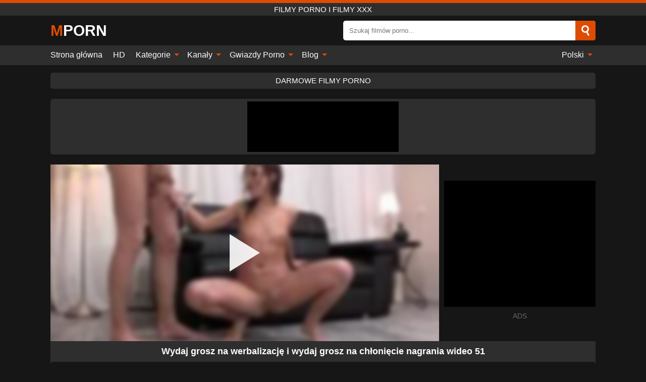

--- FILE ---
content_type: text/html; charset=UTF-8
request_url: https://mporn.org/pl/video/27442
body_size: 13927
content:
<!DOCTYPE html><html lang="pl" translate="no"><head><meta charset="UTF-8"/><meta name="viewport" content="width=device-width, initial-scale=1"><title>Wydaj grosz na werbalizację i wydaj grosz na chłonięcie nagrania wideo 51 - MPORN.ORG</title><meta name="description" content="Oglądaj darmowe wideo porno: Wydaj grosz na werbalizację i wydaj grosz na chłonięcie nagrania wideo 51, filmy porno i filmy xxx. Na Twojej ulubionej rurze porno z seksem MPORN.ORG!"><meta name="keywords" content="wydaj,grosz,werbalizację,chłonięcie,nagrania,wideo,filmy,porno"><meta name="robots" content="max-image-preview:large"><script type="application/ld+json">{"@context":"https://schema.org","@type":"VideoObject","name":"Wydaj grosz na werbalizację i wydaj grosz na chłonięcie nagrania wideo 51","description":"Oglądaj darmowe wideo porno: Wydaj grosz na werbalizację i wydaj grosz na chłonięcie nagrania wideo 51, filmy porno i filmy xxx. Na Twojej ulubionej rurze porno z seksem MPORN.ORG!","contentUrl":"https://mporn.org/cdn/27442.m3u8","thumbnailUrl":["https://mporn.org/i/media/p/27442b.jpg","https://mporn.org/i/media/p/27442.webp","https://mporn.org/i/media/p/27442.jpg"],"uploadDate":"2022-12-28T18:40:04+03:00","duration":"P0DT0H8M12S","interactionCount":"0"}</script><meta property="og:title" content="Wydaj grosz na werbalizację i wydaj grosz na chłonięcie nagrania wideo 51"><meta property="og:site_name" content="MPORN.ORG"><meta property="og:url" content="https://mporn.org/pl/video/27442"><meta property="og:description" content="Oglądaj darmowe wideo porno: Wydaj grosz na werbalizację i wydaj grosz na chłonięcie nagrania wideo 51, filmy porno i filmy xxx. Na Twojej ulubionej rurze porno z seksem MPORN.ORG!"><meta property="og:type" content="video.other"><meta property="og:image" content="https://mporn.org/i/media/p/27442b.jpg"><meta property="og:video" content="https://mporn.org/cdn/27442.m3u8"><meta property="og:video:type" content="application/vnd.apple.mpegurl"><meta property="og:video" content="https://mporn.org/cdn/27442.mp4"><meta property="og:video:type" content="video/mp4"><meta name="twitter:card" content="summary_large_image"><meta name="twitter:site" content="MPORN.ORG"><meta name="twitter:title" content="Wydaj grosz na werbalizację i wydaj grosz na chłonięcie nagrania wideo 51"><meta name="twitter:description" content="Oglądaj darmowe wideo porno: Wydaj grosz na werbalizację i wydaj grosz na chłonięcie nagrania wideo 51, filmy porno i filmy xxx. Na Twojej ulubionej rurze porno z seksem MPORN.ORG!"><meta name="twitter:image" content="https://mporn.org/i/media/p/27442b.jpg"><meta name="twitter:player" content="https://mporn.org/cdn/27442.mp4"><script>var u=top.location.toString();var domain='miocpiocoiocriocnioc.iocoiocriocg'.toString();var domain_decrypted=domain.replace(/ioc/gi,'');if(u.indexOf(domain_decrypted)==-1){top.location='https://google.com'}</script><link href="/i/images/cover.jpg" rel="image_src"><link rel="icon" type="image/jpg" href="/i/images/ico_logo.jpg"><link rel="shortcut icon" type="image/jpg" href="/i/images/ico.jpg"><link rel="apple-touch-icon" type="image/jpg" href="/i/images/ico_logo.jpg"><meta name="theme-color" content="#161616"><link rel="canonical" href="https://mporn.org/pl/video/27442"><meta name="rating" content="adult"><meta name="rating" content="RTA-5042-1996-1400-1577-RTA"><link rel="preconnect" href="//mc.yandex.ru"><link rel="preconnect" href="//pgnasmcdn.click"><link rel="alternate" href="https://mporn.org/video/27442" hreflang="x-default"><link rel="alternate" href="https://mporn.org/ar/video/27442" hreflang="ar"><link rel="alternate" href="https://mporn.org/bn/video/27442" hreflang="bn"><link rel="alternate" href="https://mporn.org/de/video/27442" hreflang="de"><link rel="alternate" href="https://mporn.org/video/27442" hreflang="en"><link rel="alternate" href="https://mporn.org/es/video/27442" hreflang="es"><link rel="alternate" href="https://mporn.org/fr/video/27442" hreflang="fr"><link rel="alternate" href="https://mporn.org/hi/video/27442" hreflang="hi"><link rel="alternate" href="https://mporn.org/id/video/27442" hreflang="id"><link rel="alternate" href="https://mporn.org/it/video/27442" hreflang="it"><link rel="alternate" href="https://mporn.org/ja/video/27442" hreflang="ja"><link rel="alternate" href="https://mporn.org/nl/video/27442" hreflang="nl"><link rel="alternate" href="https://mporn.org/pl/video/27442" hreflang="pl"><link rel="alternate" href="https://mporn.org/pt/video/27442" hreflang="pt"><link rel="alternate" href="https://mporn.org/ro/video/27442" hreflang="ro"><link rel="alternate" href="https://mporn.org/ru/video/27442" hreflang="ru"><link rel="alternate" href="https://mporn.org/tr/video/27442" hreflang="tr"><link rel="alternate" href="https://mporn.org/zh/video/27442" hreflang="zh"><style>body{background:#161616;font-family:-apple-system,BlinkMacSystemFont,Segoe UI,Roboto,Oxygen,Ubuntu,Cantarell,Fira Sans,Droid Sans,Helvetica Neue,sans-serif;min-width:320px;margin:auto;color:#fff}a{text-decoration:none;outline:none;color:#161616}input,textarea,select,option,button{outline:none;font-family:-apple-system,BlinkMacSystemFont,Segoe UI,Roboto,Oxygen,Ubuntu,Cantarell,Fira Sans,Droid Sans,Helvetica Neue,sans-serif}*{-webkit-box-sizing:border-box;-moz-box-sizing:border-box;box-sizing:border-box}::placeholder{opacity:1}.ico-bottom-arrow{width:0;height:0;border-left:5px solid transparent;border-right:5px solid transparent;border-bottom:5px solid #DE4C03;display:inline-block;margin-bottom:3px;margin-left:3px;margin-right:-4px;transform:rotate(180deg)}.top{background:#2e2e2e;text-align:center}.top:before{content:"";width:100%;height:6px;display:block;background:#DE4C03}.top h1,.top span{display:block;font-weight:500;color:#fff;font-size:15px;text-transform:uppercase;margin:0;padding:4px 0}.flex{display:-webkit-box;display:-moz-box;display:-ms-flexbox;display:-webkit-flex;display:flex}.flex-center{-ms-flex-align:center;-webkit-align-items:center;-webkit-box-align:center;align-items:center}.flex-wrap{flex-wrap:wrap;justify-content:space-between}header{width:95%;max-width:1080px;margin:auto;padding:10px 0}header .logo b{display:block;font-size:30px;color:#fff;text-transform:uppercase}header .logo b:first-letter{color:#DE4C03}header form{display:flex;margin-left:auto;width:50%;max-width:500px;background:#fff;border-radius:5px;padding:0;position:relative}header .mob{display:none}header form input{background:transparent;border:0;color:#050505;padding:12px;width:100%;align-self:stretch}header form button{background:#DE4C03;border:0;position:relative;cursor:pointer;outline:none;text-indent:-99999px;border-radius:5px;border-top-left-radius:0;border-bottom-left-radius:0;width:42px;align-self:stretch}header form button:before{content:"";position:absolute;top:9px;left:12px;width:9px;height:9px;background:transparent;border:3px solid #fff;border-radius:50%}header form button:after{content:"";width:9px;height:3px;background:#fff;position:absolute;transform:rotate(63deg);top:24px;left:20px}header form .resultDiv{display:none;position:absolute;top:50px;background:#fff;width:100%;max-height:350px;overflow:hidden;overflow-y:auto;z-index:114;left:0;padding:10px;transition:.4s;border-radius:5px;color:#050505}header form .resultDiv a{display:block;text-align:left;padding:5px;color:#050505;font-weight:600;text-decoration:none;font-size:14px}header form .resultDiv a:hover{text-decoration:underline}header form .resultDiv .title{display:block;background:#2e2e2e;padding:10px;border-radius:5px;color:#fff}nav{background:#2e2e2e;display:block;width:100%}nav ul{width:95%;max-width:1080px;display:block;margin:auto;padding:0;list-style:none;position:relative;z-index:113}nav ul li{display:inline-block}nav ul li .mask{display:none}nav ul a{color:#fff;padding:.65em .65em;text-decoration:none;display:inline-block}nav>ul>li:first-child>a{padding-left:0}@media screen and (min-width:625px){nav ul li:hover a{color:#DE4C03}nav ul li>ul{display:none}nav ul li:hover>ul{display:block;position:absolute;width:100%;left:0;top:40px;background:#2e2e2e;box-shadow:0 0 10px #000}nav ul li:hover>ul a{padding:.3em .35em;border:1px solid #DE4C03;margin:.35em;color:#fff}nav ul li>ul a:hover{color:#DE4C03}}nav ul li>ul li:last-child a{background:#DE4C03;color:#fff}nav ul li>ul li:last-child a:hover{background:#DE4C03;color:#fff}nav ul .lang{float:right;position:relative}nav ul .lang:hover>ul{width:max-content;right:0;left:unset}nav ul .lang li{display:block;text-align:center}nav ul .lang:hover>ul a{padding:0;border:0;display:block}nav ul .lang:hover>ul a:last-child{background:transparent}nav ul .lang:hover>ul a:last-child:hover{color:#DE4C03}.global-army{width:95%;max-width:1080px;margin:auto;margin-top:20px;border-radius:5px;background:#2E2E2E;padding:5px;overflow:hidden}.global-army span{display:block;margin:auto;width:300px;min-width:max-content;height:100px;background:#000}.global-army iframe{border:0;width:300px;height:100px;overflow:hidden}.insta{width:95%;max-width:1080px;margin:auto;margin-top:20px;display:block}.insta img{display:block;margin:auto;width:100%;max-width:319px}.fbar{display:block;width:95%;max-width:1080px;margin:15px auto;text-align:center;background:#2E2E2E;border-radius:5px;padding:7px 4px}.fbar a{display:inline-block;color:#fff;font-size:15px;font-weight:500;text-transform:uppercase}.fbar a:after{content:"\A0•\A0"}.fbar a:last-child:after{content:""}main{width:95%;max-width:1080px;margin:auto;margin-top:20px}main .head .title h1,main .head .title h2,main .head .title h3{margin:0;color:#fff;font-size:22px}main .head .title h1{margin:0;color:#fff;font-size:22px}main .head .title span{color:#ccc;margin-left:10px;font-size:15px;margin-right:10px;text-align:center}main .head .sort{margin-left:auto;position:relative;z-index:4;min-width:150px}main .head .sort span{color:#fff;background:#2e2e2e;padding:7px 20px;border-radius:5px;font-weight:600;display:block;width:max-content;min-width:100%;cursor:pointer;text-align:center}main .head .sort ul{padding:0;margin:0;list-style:none;display:none}main .head .sort.active span{border-bottom-left-radius:0;border-bottom-right-radius:0}main .head .sort.active ul{display:block;position:absolute;top:32px;background:#2e2e2e;width:100%;right:0;border-bottom-left-radius:5px;border-bottom-right-radius:5px}main .head .sort li{display:block}main .head .sort .disabled{display:none}main .head .sort li a{display:block;padding:5px;text-align:center;color:#fff;font-weight:600}main .head .sort li a:hover{color:#DE4C03}.videos{margin:20px 0}.videos:before,.videos:after{content:" ";display:table;width:100%}.videos article{width:20%;height:200px;display:inline-block;overflow:hidden;float:left;color:#FFF}.videos article.cat{height:auto}.videos article.cat a{display:block;width:100%}.videos article.cat img{width:100%;height:auto}.videos article .box{width:95%;margin:auto;overflow:hidden}.videos article .playthumb{display:block;width:100%;overflow:hidden;height:157px;position:relative}.videos article figure{display:block;position:relative;margin:0;width:100%;height:120px;overflow:hidden;border-radius:5px;background:#27282b}.videos article figure:after{content:"";position:absolute;z-index:2;width:100%;height:100%;left:0;top:0}.videos article figure img{position:absolute;height:100%;min-width:100%;object-fit:cover;transform:translateX(-50%) translateY(-50%);left:50%;top:50%;font-size:0}.videos article .box video{position:absolute;width:100%;min-width:100%;min-height:100%;top:50%;left:50%;transform:translateY(-50%) translateX(-50%);z-index:1;object-fit:cover}.videos article h2,.videos article h3{display:block;display:-webkit-box;padding:0;font-size:.85em;font-weight:500;color:#fff;margin-top:3px;height:36px;margin-bottom:0;line-height:1.2;-webkit-line-clamp:2;-webkit-box-orient:vertical;text-overflow:ellipsis;overflow:hidden}.videos article .hd:before{content:"HD";position:absolute;z-index:3;top:100px;left:2px;font-size:13px;font-style:normal;color:#fff;font-weight:600;background:#DE4C03;padding:1px 4px;border-radius:3px;transition:all .2s}.videos article:hover h2,.videos article:hover h3{color:#DE4C03}.videos article:hover .hd:before{left:-40px}.videos article .end{display:block;overflow:hidden;height:21px}.videos article .end p{display:inline-block;vertical-align:middle;margin:0;text-align:right;color:#bababa;font-size:13px;height:1.8em;line-height:1.8em}.videos article .end a{color:#bababa;font-size:13px;text-decoration:underline;display:inline-block;height:1.8em;line-height:1.8em}.videos article .end p:after{content:'•';margin:0 4px}.videos article .end p:last-child:after{content:'';margin:0}.videos article .heart{position:relative;width:10px;height:10px;display:inline-block;margin-left:2px}.videos article .heart:before,.videos article .heart:after{position:absolute;content:"";left:5px;top:0;width:5px;height:10px;background:#bababa;border-radius:50px 50px 0 0;transform:rotate(-45deg);transform-origin:0 100%}.videos article .heart:after{left:0;transform:rotate(45deg);transform-origin:100% 100%}.tag-list{display:flex;flex-wrap:wrap;margin-bottom:20px}.alpha{flex:1 0 25%;margin-right:10px}.alpha h4{color:#FFF;font-size:20px}.alpha h4:before{content:"#";display:inline-block;color:#DE4C03;margin-right:4px;font-weight:bold;transform:scale(1.2)}.alpha div{color:#DE4C03}.alpha div a{color:#FFF;font-weight:700}.alpha div a:hover{text-decoration:underline}.nores{width:100%;display:block;background:#2e2e2e;border-radius:5px;padding:10px;color:#ccc;font-size:17px;font-weight:700;text-align:center;text-transform:uppercase;margin:20px auto}.pagination{display:block;width:100%;margin:20px 0;text-align:center}.pagination a,.pagination div,.pagination span{display:inline-block;background:#DE4C03;border-radius:5px;padding:10px 15px;color:#fff;font-size:15px;font-weight:600;text-transform:uppercase;margin:0 10px}.pagination div{cursor:pointer}.pagination span{background:#2e2e2e}.pagination a:hover,.pagination div:hover{background:#2e2e2e}.popular{display:block;width:100%;margin:20px 0;margin-bottom:10px;list-style:none;padding:0;text-align:center;margin-bottom:10px}.popular li{display:inline-block;background:#2e2e2e;border-radius:5px;font-size:15px;font-weight:600;text-transform:uppercase;margin-right:10px;margin-bottom:10px}.popular li:hover{background:#DE4C03}.popular li:last-child{margin-right:0;background:#DE4C03}.popular.cat li:last-child{margin-right:0;background:#2e2e2e}.popular.cat li:last-child:hover{background:#DE4C03}.popular.cat li{margin-left:5px;margin-right:5px}.popular.cat li span{display:inline-block;background:#DE4C03;line-height:1;padding:2px 5px;border-radius:3px;margin-left:5px}.popular.cat li:hover span{background:#2e2e2e}.popular a{color:#fff;padding:10px 15px;display:block}.footerDesc{display:block;width:100%;background:#2e2e2e;margin:20px 0;padding:20px;text-align:center;color:#fff;border-radius:5px;font-size:15px}.footerDesc h4{font-size:16px;color:#fff}.footerDesc a{color:#DE4C03}.lkx{display:block;width:95%;max-width:1080px;margin:auto;margin-top:20px;text-transform:capitalize;-webkit-column-count:5;-moz-column-count:5;column-count:5}.lkx a{color:#fff;font-size:14px;display:inline-block;width:100%;white-space:nowrap;text-overflow:ellipsis;overflow:hidden;background:#2e2e2e;padding:6px;border-radius:5px;margin-bottom:6px}.lkx a:hover{color:#DE4C03}@media screen and (max-width:880px){.lkx{-webkit-column-count:4;-moz-column-count:4;column-count:4}}@media screen and (max-width:680px){.lkx{-webkit-column-count:3;-moz-column-count:3;column-count:3}}@media screen and (max-width:480px){.lkx{-webkit-column-count:2;-moz-column-count:2;column-count:2}}.moban{display:none}.player{width:100%;min-height:150px}.player .left{width:calc(100% - 310px);height:350px;position:relative;overflow:hidden;cursor:pointer;z-index:112}.player .left #poster{position:absolute;min-width:110%;min-height:110%;object-fit:cover;transform:translateX(-50%) translateY(-50%);left:50%;top:50%;font-size:0;filter:blur(4px)}.player .left video{position:absolute;left:0;top:0;width:100%;height:100%;background:#000}.player .left #play{display:none;border:0;background:transparent;box-sizing:border-box;width:0;height:74px;border-color:transparent transparent transparent #fff;transition:100ms all ease;border-style:solid;border-width:37px 0 37px 60px;position:absolute;left:50%;top:50%;transform:translateY(-50%) translateX(-50%);opacity:.9}.player .left:hover #play{opacity:.7}.loader{position:absolute;left:0;top:0;background:rgba(0,0,0,.4);width:100%;height:100%}.spin{position:absolute;left:50%;top:50%;transform:translateY(-50%) translateX(-50%)}.spin>div{background-color:#fff;width:15px;height:15px;border-radius:100%;margin:2px;-webkit-animation-fill-mode:both;animation-fill-mode:both;display:inline-block;-webkit-animation:ball-beat .7s 0s infinite linear;animation:ball-beat .7s 0s infinite linear}.spin>div:nth-child(2n-1){-webkit-animation-delay:-.35s!important;animation-delay:-.35s!important}main.dmca .vtitle,main.dmca .infos,main.dmca .moreinfo,main.dmca .buttons{display:none!important}.player .left iframe{display:block;border:0;width:100%;height:440px}.player .left .tvd{display:block;width:100%;text-align:center;top:50%;position:absolute;transform:translateY(-50%)}.player .right{width:300px;margin-left:auto}.player .right .content{width:100%}.player .right .content b{width:290px;height:250px;display:block;background:#2E2E2E;text-align:center;line-height:250px}.player .right span{display:block;width:300px;height:250px;background:#000}.player .right iframe{border:0;width:300px;overflow:hidden}.player .right .content:after{content:"ADS";display:block;text-align:center;margin:10px 0;font-size:14px;color:#666}.vtitle{text-align:center;background:#2e2e2e;margin:0;padding:10px;font-size:18px;font-weight:600}.vtitle.hd:before{content:"HD";background:#DE4C03;padding:1px 6px;margin-right:5px;color:#FFF;position:relative;top:-1px;border-radius:4px;font-size:12px;transform:skew(-10deg);display:inline-block}.buttons{margin-bottom:10px;padding:10px;border:2px solid #2E2E2E;border-radius:5px;border-top:0;border-top-left-radius:0;border-top-right-radius:0}.buttons .report{margin-left:auto;cursor:pointer;font-size:16px;padding:.5rem .75rem;border-radius:.25em;background:#222;color:#bababa}.buttons .report i{font-style:normal;width:19px;height:19px;display:block;border:1px solid #bababa;border-radius:50%;text-align:center;font-size:11px;line-height:1.5}.buttons .dwd{cursor:pointer;font-size:16px;padding:.5rem .75rem;border-radius:.25em;background:#222;color:#fff;font-weight:500;margin-right:10px}.buttons .loves{cursor:pointer;font-size:16px;padding:.5rem .75rem;border-radius:.25em;background:#222;color:#fff}.buttons .loves:hover,.buttons .report:hover,.buttons .dwd:hover{background:#111}.buttons .loves .heart{position:relative;width:12px;height:12px;display:inline-block;margin-left:6px}.buttons .loves .heart:before,.buttons .loves .heart:after{position:absolute;content:"";left:6px;top:0;width:6px;height:12px;background:#DE4C03;border-radius:50px 50px 0 0;transform:rotate(-45deg);transform-origin:0 100%}.buttons .loves .heart:after{left:0;transform:rotate(45deg);transform-origin:100% 100%}.buttons .loves.loved{background:#DE4C03}.buttons .loves.loved .heart:before,.buttons .loves.loved .heart:after{background:#fff}.infos{text-align:left;margin:0}.infos .label{background:#DE4C03;padding:10px 15px;margin-left:0!important}.moreinfo{margin-top:0;margin-bottom:10px}.moreinfo b{width:130px;display:inline-block}.moreinfo span{display:inline-block}.box-modal{display:none}.box-modal .shd{position:fixed;left:0;top:0;width:100%;height:100%;background:rgba(0,0,0,.5);z-index:999}.box-modal .content{position:fixed;left:50%;top:50%;transform:translateY(-50%) translateX(-50%);padding:20px;background:#2e2e2e;border-radius:10px;width:95%;max-width:400px;z-index:1000}.box-modal .head{margin-bottom:20px}.box-modal .head .title{width:100%}.box-modal .head .close{margin-left:auto;font-size:30px;cursor:pointer}.box-modal label{display:block;margin-bottom:2px;color:#999;font-size:.85em;cursor:pointer}.box-modal label input{display:inline-block;vertical-align:middle}.box-modal label.title{font-size:17px;margin:10px 0}.box-modal textarea{width:100%;display:block;border:0}.box-modal button{width:100%;display:block;border:0;margin-top:10px;background:#DE4C03;padding:10px 15px;border-radius:5px;font-size:15px;font-weight:600;text-transform:uppercase;color:#FFF;cursor:pointer}.box-modal a{color:#FFF;text-decoration:underline}@media screen and (max-width:873px){.player{display:block!important}.player .left{width:100%}.player .right{margin:auto;margin-top:10px}.moban{display:block;width:100%;margin-bottom:20px;padding:10px;background:#2e2e2e;border-radius:5px}.moban iframe{border:0;display:block;margin:auto;overflow:hidden}}@media screen and (max-width:450px){.player .left{height:250px}}#bans{position:absolute;left:50%;top:50%;transform:translateY(-50%) translateX(-50%);z-index:1}#bans div{cursor:pointer;box-sizing:border-box;display:block;width:100%;background:rgba(255,0,0,.8);padding:4px;color:#fff;font-family:Arial;font-size:14px;border-radius:4px}#bans div b{float:right;padding:0 5px}#bans iframe{display:block;width:300px;height:250px;margin-top:5px}@media only screen and (max-width:650px){#bans iframe{display:block;width:250px;height:200px;margin-top:5px}}@-webkit-keyframes ball-beat{50%{opacity:.2;-webkit-transform:scale(0.75);transform:scale(0.75)}100%{opacity:1;-webkit-transform:scale(1);transform:scale(1)}}@keyframes ball-beat{50%{opacity:.2;-webkit-transform:scale(0.75);transform:scale(0.75)}100%{opacity:1;-webkit-transform:scale(1);transform:scale(1)}}footer{display:block;margin-top:30px;background:#2e2e2e}footer .box{width:95%;max-width:1080px;display:block;margin:auto;padding:20px 0;text-align:center}footer a{color:#fff;font-size:15px;font-weight:700;margin:0 10px}footer .logo{display:block;margin:auto;margin-bottom:20px;width:max-content;max-width:100%}footer .logo b{color:#DE4C03;display:block;font-size:30px;text-transform:uppercase}footer p{padding:10px 0;text-align:center;display:block;font-size:12px;margin:auto;color:#ccc}@media screen and (max-width:1010px){.videos article{width:25%}}@media screen and (max-width:810px){.videos article{width:33.33%}.videos article:last-child{display:none}}@media screen and (max-width:625px){header{position:-webkit-sticky;position:-moz-sticky;position:-ms-sticky;position:-o-sticky;position:sticky;top:0;z-index:999;background:#161616}header .logo{width:max-content}header .logo b{font-size:22px}header .mob{margin-left:auto;display:block}header .mob .icon-search{background:#DE4C03;border:0;position:relative;cursor:pointer;outline:none;text-indent:-99999px;border-radius:5px;width:40px;height:40px;right:-2px;display:inline-block}header .mob .icon-search.change{background:#2e2e2e}header .mob .icon-search:before{content:"";position:absolute;top:9px;left:12px;width:9px;height:9px;background:transparent;border:3px solid #fff;border-radius:50%}header .mob .icon-search:after{content:"";width:9px;height:3px;background:#fff;position:absolute;transform:rotate(63deg);top:24px;left:20px}header .mob .icon-menu{display:inline-block;margin-left:10px;height:40px;background:#DE4C03;width:40px;border-radius:5px;position:relative;padding:7px;cursor:pointer}.bar1,.bar2,.bar3{width:100%;height:3px;background-color:#FFF;margin:5px 0;transition:.4s;border-radius:10px;display:block}.bar1{margin-top:3px}.change .bar1{-webkit-transform:rotate(-45deg) translate(-6px,7px);transform:rotate(-45deg) translate(-6px,7px)}.change .bar2{opacity:0}.change .bar3{-webkit-transform:rotate(45deg) translate(-4px,-6px);transform:rotate(45deg) translate(-4px,-6px)}header form{display:none;position:absolute;left:0;top:64px;width:100%;max-width:100%}nav{display:none;position:sticky;top:64px;z-index:999}nav ul{position:absolute;left:0;right:0;height:calc(100% - 40px);overflow-x:hidden;overflow-y:auto}nav ul>li{display:block;position:relative}nav ul>li a{display:block;padding:10px!important;border-bottom:1px solid #454545}nav ul>li .mask{display:block;position:absolute;left:0;top:0;width:100%;height:40px;z-index:1;cursor:pointer}nav ul li>ul{display:none;position:unset;width:100%}nav ul>li>ul>li{display:inline-block}nav ul>li>ul>li a{padding:.3em .35em!important;border:1px solid #DE4C03;margin:.35em;color:#fff}nav ul .lang{float:unset}nav ul .lang li a{border:0;text-align:left;border-bottom:1px solid #454545}nav ul .lang li:last-child a{border:0;background:transparent;border-bottom:1px solid #454545}nav ul .lang:hover>ul{width:100%}nav ul .lang:hover>ul a{border-bottom:1px solid #454545}main .head .sort{flex-grow:1;min-width:100%;margin-top:10px}main .head .title h1,main .head .title h2,main .head .title h3{font-size:17px}main .head .title span{font-size:12px}main .head .sort span{width:100%;text-align:left}main .head .sort li a{text-align:left;padding:5px 20px}.videos article{width:50%}.videos article:last-child{display:inline-block}.popular a{padding:6px 10px}.infos .label{padding:6px 10px}footer a{display:block;margin:5px;padding:6px 0}}.clear{display:block;margin:20px 0}.blog-posts{display:grid;grid-template-columns:1fr;gap:15px;margin:20px 0}@media (min-width:480px){.blog-posts.f3{grid-template-columns:repeat(2,1fr)}}@media (min-width:768px){.blog-posts{grid-template-columns:repeat(2,1fr)}.blog-posts.f3{grid-template-columns:repeat(3,1fr)}}.blog-posts .box{position:relative;z-index:3}.blog-posts article figure{margin:0}.blog-posts article .image{display:block;height:250px;object-fit:cover;transition:transform .3s ease;position:relative;overflow:hidden;border-radius:10px;background-color:#27282b}.blog-posts article img{position:absolute;top:50%;left:0;transform:translateY(-50%);width:100%;min-height:100%;object-fit:cover;filter:blur(5px);z-index:1;font-size:0}.blog-posts article h3{font-size:1rem;margin-top:10px;margin-bottom:15px;font-weight:500;color:#fff}.blog-posts article a:hover h3{text-decoration:underline}.blog-posts .box p{font-size:.8rem;line-height:1.5;color:#c8c8c8}.go_top{display:none;position:fixed;right:10px;bottom:10px;z-index:2;cursor:pointer;transition:color .3s linear;background:#DE4C03;border-radius:5px;padding:10px 15px;color:#fff;font-size:15px;font-weight:600;text-transform:uppercase}.go_top:before{content:"";border:solid #fff;border-width:0 3px 3px 0;display:inline-block;padding:5px;margin-bottom:-3px;transform:rotate(-135deg);-webkit-transform:rotate(-135deg)}.go_top:hover{background:#2e2e2e}.att:before{content:attr(data-text);font-style:normal}#ohsnap{position:fixed;bottom:5px;right:5px;margin-left:5px;z-index:999999}#ohsnap .alert{margin-top:5px;padding:9px 15px;float:right;clear:right;text-align:center;font-weight:500;font-size:14px;color:#fff}#ohsnap .red{background:linear-gradient(#ED3232,#C52525);border-bottom:2px solid #8c1818}#ohsnap .green{background:linear-gradient(#45b649,#017205);border-bottom:2px solid #003e02}#ohsnap .iheart{width:16px;height:16px;margin-left:6px;float:right}</style></head><body><div class="top"><span>filmy porno i filmy xxx</span></div><header class="flex flex-center"><a href="https://mporn.org/pl" class="logo" title="filmy porno i filmy xxx"><b>Mporn</b></a><form data-action="https://mporn.org/pl/mishka/common/search" method="POST" class="search"><input type="text" id="s" name="s" placeholder="Szukaj filmów porno..." autocomplete="off"><button type="submit" data-trigger="submit[search]">Search</button><div class="resultDiv"></div></form><div class="mob"><i class="icon-search"></i><div class="icon-menu"><i class="bar1"></i><i class="bar2"></i><i class="bar3"></i></div></div></header><nav><ul><li><a href="https://mporn.org/pl" title="Strona główna">Strona główna</a></li><li><a href="https://mporn.org/pl/hd" title="HD">HD</a></li><li><i class="mask"></i><a href="https://mporn.org/pl/categories" title="Kategorie">Kategorie <i class="ico-bottom-arrow"></i></a><ul><li><a href="https://mporn.org/pl/videos/xnxx" title="XNXX">XNXX</a></li><li><a href="https://mporn.org/pl/videos/milf" title="MILF">MILF</a></li><li><a href="https://mporn.org/pl/videos/xxx" title="XXX">XXX</a></li><li><a href="https://mporn.org/pl/videos/mature" title="Dojrzały">Dojrzały</a></li><li><a href="https://mporn.org/pl/videos/youporn" title="YouPorn">YouPorn</a></li><li><a href="https://mporn.org/pl/videos/asian" title="Azjatyckie">Azjatyckie</a></li><li><a href="https://mporn.org/pl/videos/xvideos" title="Xvideos">Xvideos</a></li><li><a href="https://mporn.org/pl/videos/masturbation" title="Masturbacja">Masturbacja</a></li><li><a href="https://mporn.org/pl/videos/beeg" title="Beeg">Beeg</a></li><li><a href="https://mporn.org/pl/categories" title="Wszystkie Kategorie">Wszystkie Kategorie +</a></li></ul></li><li><i class="mask"></i><a href="https://mporn.org/pl/channels" title="Kanały">Kanały <i class="ico-bottom-arrow"></i></a><ul><li><a href="https://mporn.org/pl/channel/scout69-com" title="Scout69 Com">Scout69 Com</a></li><li><a href="https://mporn.org/pl/channel/tushy" title="Tushy">Tushy</a></li><li><a href="https://mporn.org/pl/channel/vodeu" title="VODEU">VODEU</a></li><li><a href="https://mporn.org/pl/channel/x-girls" title="X-Girls">X-Girls</a></li><li><a href="https://mporn.org/pl/channel/old-spunkers" title="Old Spunkers">Old Spunkers</a></li><li><a href="https://mporn.org/pl/channel/fake-hub" title="Fake Hub">Fake Hub</a></li><li><a href="https://mporn.org/pl/channel/daring-sex" title="Daring Sex">Daring Sex</a></li><li><a href="https://mporn.org/pl/channel/sexiestvr" title="Sexiestvr">Sexiestvr</a></li><li><a href="https://mporn.org/pl/channel/born4porn" title="Born4Porn">Born4Porn</a></li><li><a href="https://mporn.org/pl/channels" title="Wszystkie Kanały">Wszystkie Kanały +</a></li></ul></li><li><i class="mask"></i><a href="https://mporn.org/pl/pornstars" title="Gwiazdy Porno">Gwiazdy Porno <i class="ico-bottom-arrow"></i></a><ul><li><a href="https://mporn.org/pl/pornstar/emiri-okazaki" title="Emiri Okazaki">Emiri Okazaki</a></li><li><a href="https://mporn.org/pl/pornstar/shay-fox" title="Shay Fox">Shay Fox</a></li><li><a href="https://mporn.org/pl/pornstar/mia-li" title="Mia Li">Mia Li</a></li><li><a href="https://mporn.org/pl/pornstar/jessie-wylde" title="Jessie Wylde">Jessie Wylde</a></li><li><a href="https://mporn.org/pl/pornstar/sakurano" title="Sakurano">Sakurano</a></li><li><a href="https://mporn.org/pl/pornstar/cherie-deville" title="Cherie Deville">Cherie Deville</a></li><li><a href="https://mporn.org/pl/pornstar/gigi-love" title="Gigi Love">Gigi Love</a></li><li><a href="https://mporn.org/pl/pornstar/emily-willis" title="Emily Willis">Emily Willis</a></li><li><a href="https://mporn.org/pl/pornstar/savannah-fox" title="Savannah Fox">Savannah Fox</a></li><li><a href="https://mporn.org/pl/pornstars" title="Wszystkie Gwiazdy Porno">Wszystkie Gwiazdy Porno +</a></li></ul></li><li><i class="mask"></i><a href="https://mporn.org/pl/blog" title="Blog">Blog <i class="ico-bottom-arrow"></i></a><ul><li><a href="https://mporn.org/pl/blog" title="More posts">More posts +</a></li></ul></li><li class="lang"><i class="mask"></i><a href="#" title="">Polski <i class="ico-bottom-arrow"></i></a><ul><li><a href="https://mporn.org/ar/video/27442" rel="alternate" hreflang="ar" title="Arab">Arab</a></li><li><a href="https://mporn.org/bn/video/27442" rel="alternate" hreflang="bn" title="বাংলা">বাংলা</a></li><li><a href="https://mporn.org/de/video/27442" rel="alternate" hreflang="de" title="Deutsch">Deutsch</a></li><li><a href="https://mporn.org/video/27442" rel="alternate" hreflang="en" title="English">English</a></li><li><a href="https://mporn.org/es/video/27442" rel="alternate" hreflang="es" title="Español">Español</a></li><li><a href="https://mporn.org/fr/video/27442" rel="alternate" hreflang="fr" title="Français">Français</a></li><li><a href="https://mporn.org/hi/video/27442" rel="alternate" hreflang="hi" title="हिंदी">हिंदी</a></li><li><a href="https://mporn.org/id/video/27442" rel="alternate" hreflang="id" title="Indonesian">Indonesian</a></li><li><a href="https://mporn.org/it/video/27442" rel="alternate" hreflang="it" title="Italiano">Italiano</a></li><li><a href="https://mporn.org/ja/video/27442" rel="alternate" hreflang="ja" title="日本語">日本語</a></li><li><a href="https://mporn.org/nl/video/27442" rel="alternate" hreflang="nl" title="Nederlands">Nederlands</a></li><li><a href="https://mporn.org/pt/video/27442" rel="alternate" hreflang="pt" title="Português">Português</a></li><li><a href="https://mporn.org/ro/video/27442" rel="alternate" hreflang="ro" title="Română">Română</a></li><li><a href="https://mporn.org/ru/video/27442" rel="alternate" hreflang="ru" title="русский">русский</a></li><li><a href="https://mporn.org/tr/video/27442" rel="alternate" hreflang="tr" title="Türkler">Türkler</a></li><li><a href="https://mporn.org/zh/video/27442" rel="alternate" hreflang="zh" title="中国人">中国人</a></li></ul></li></ul></nav><div class="fbar"><a href="https://pornl.org/pl" title="Darmowe filmy porno" target="_blank">Darmowe filmy porno</a></div><div class="global-army"><span></span></div><main><div class="player flex"><div class="left"><video id="videoplayer" preload="none" onclick="videoplayer()" playsinline="" autoplay></video><img src="/i/media/p/27442.webp" alt="Wydaj grosz na werbalizację i wydaj grosz na chłonięcie nagrania wideo 51" id="poster" fetchpriority="high" onclick="videoplayer()" width="240" height="135"><div id="play" onclick="videoplayer()"></div><div class="loader"><div class="spin"><div></div><div></div><div></div></div></div><script>function videoplayer(){var vid="https://mporn.org/cdn/27442.m3u8";var player=document.getElementById("videoplayer");player.src=vid;player.removeAttribute("onclick");if(Hls.isSupported()){var hls=new Hls();hls.loadSource(vid);hls.attachMedia(player);hls.startLoad((startPosition=-1));hls.on(Hls.Events.MANIFEST_PARSED,function(){player.play()})}player.setAttribute("controls","controls");document.getElementById("play").style.display="none";document.getElementById("poster").style.display="none"}</script></div><div class="right flex flex-center"><div class="content"><span></span></div></div></div><h1 class="vtitle">Wydaj grosz na werbalizację i wydaj grosz na chłonięcie nagrania wideo 51</h1><div class="buttons flex"><span class="loves " data-id="27442"><b>0</b><i class="heart"></i></span><span class="report"><i>!</i></span></div><ul class="popular cat infos"><li class="label">Kategorie</li><li><a href="https://mporn.org/pl/videos/hardcore" title="Hardcore">Hardcore</a></li><li><a href="https://mporn.org/pl/videos/xvideos" title="Xvideos">Xvideos</a></li></ul><p class="moreinfo"><b>Widoki:</b><span>0</span></p><p class="moreinfo"><b>Trwanie:</b><span>8 min</span></p><p class="moreinfo"><b>Dodany:</b><span>2 lata temu</span></p><div class="head flex flex-center"><div class="title flex flex-center"><h3>Podobne filmy</h3></div></div><div class="videos"><article><div class="box"><a href="https://mporn.org/pl/video/54640" title="Intensywna pasja desi pary: ostry seks i wytrysk" class="playthumb"><figure id="54640" class="hd"><img src="/i/media/p/54640.webp" alt="Odtwórz Intensywna pasja desi pary: ostry seks i wytrysk" width="240" height="135" loading="lazy"></figure><h3>Intensywna pasja desi pary: ostry seks i wytrysk</h3></a><div class="end flex flex-center"><p><a href="https://mporn.org/pl/pornstar/mmsa" title="Mmsa">Mmsa</a></p><p><i class="att" data-text="7 min"></i></p><p><i class="att" data-text="3"></i> <i class="heart"></i></p></div></div></article><article><div class="box"><a href="https://mporn.org/pl/video/52401" title="Zdradzająca gospodyni domowa bharti jha rucha się ze swoim byłym chłopakiem" class="playthumb"><figure id="52401"><img src="/i/media/p/52401.webp" alt="Odtwórz Zdradzająca gospodyni domowa bharti jha rucha się ze swoim byłym chłopakiem" width="240" height="135" loading="lazy"></figure><h3>Zdradzająca gospodyni domowa bharti jha rucha się ze swoim byłym chłopakiem</h3></a><div class="end flex flex-center"><p><i class="att" data-text="7 min"></i></p><p><i class="att" data-text="0"></i> <i class="heart"></i></p></div></div></article><article><div class="box"><a href="https://mporn.org/pl/video/54057" title="Zdesperowana amatorka Miya Michaels MILF zerżnięta w pierwszej kompilacji" class="playthumb"><figure id="54057" class="hd"><img src="/i/media/p/54057.webp" alt="Odtwórz Zdesperowana amatorka Miya Michaels MILF zerżnięta w pierwszej kompilacji" width="240" height="135" loading="lazy"></figure><h3>Zdesperowana amatorka Miya Michaels MILF zerżnięta w pierwszej kompilacji</h3></a><div class="end flex flex-center"><p><a href="https://mporn.org/pl/pornstar/miya-michaels" title="Miya Michaels">Miya Michaels</a></p><p><i class="att" data-text="12 min"></i></p><p><i class="att" data-text="0"></i> <i class="heart"></i></p></div></div></article><article><div class="box"><a href="https://mporn.org/pl/video/57518" title="Cycata brunetka Dillion Harper rucha się hardkorowo z wieloma maszynami do seksu i wibratorami" class="playthumb"><figure id="57518" class="hd"><img src="/i/media/p/57518.webp" alt="Odtwórz Cycata brunetka Dillion Harper rucha się hardkorowo z wieloma maszynami do seksu i wibratorami" width="240" height="135" loading="lazy"></figure><h3>Cycata brunetka Dillion Harper rucha się hardkorowo z wieloma maszynami do seksu i wibratorami</h3></a><div class="end flex flex-center"><p><a href="https://mporn.org/pl/pornstar/dillion-harper" title="Dillion Harper">Dillion Harper</a></p><p><i class="att" data-text="5 min"></i></p><p><i class="att" data-text="0"></i> <i class="heart"></i></p></div></div></article><article><div class="box"><a href="https://mporn.org/pl/video/57484" title="Blond mamuśka Tarra White zostaje ostro zerżnięta w ciasną cipkę i tyłek w tej intensywnej, hardkorowej scenie" class="playthumb"><figure id="57484" class="hd"><img src="/i/media/p/57484.webp" alt="Odtwórz Blond mamuśka Tarra White zostaje ostro zerżnięta w ciasną cipkę i tyłek w tej intensywnej, hardkorowej scenie" width="240" height="135" loading="lazy"></figure><h3>Blond mamuśka Tarra White zostaje ostro zerżnięta w ciasną cipkę i tyłek w tej intensywnej, hardkorowej scenie</h3></a><div class="end flex flex-center"><p><a href="https://mporn.org/pl/pornstar/tarra-white" title="Tarra White">Tarra White</a></p><p><i class="att" data-text="8 min"></i></p><p><i class="att" data-text="0"></i> <i class="heart"></i></p></div></div></article><article><div class="box"><a href="https://mporn.org/pl/video/57508" title="Zobacz, jak młoda laska Verona Sky zostaje mocno wyruchana w tej intensywnej scenie ostrego seksu" class="playthumb"><figure id="57508" class="hd"><img src="/i/media/p/57508.webp" alt="Odtwórz Zobacz, jak młoda laska Verona Sky zostaje mocno wyruchana w tej intensywnej scenie ostrego seksu" width="240" height="135" loading="lazy"></figure><h3>Zobacz, jak młoda laska Verona Sky zostaje mocno wyruchana w tej intensywnej scenie ostrego seksu</h3></a><div class="end flex flex-center"><p><a href="https://mporn.org/pl/pornstar/tori-hendrix" title="Tori Hendrix">Tori Hendrix</a></p><p><i class="att" data-text="8 min"></i></p><p><i class="att" data-text="0"></i> <i class="heart"></i></p></div></div></article><article><div class="box"><a href="https://mporn.org/pl/video/57492" title="Wspaniała blondynka amatorka Mary Rock robi niesamowitego loda swojemu przystojnemu chłopakowi" class="playthumb"><figure id="57492" class="hd"><img src="/i/media/p/57492.webp" alt="Odtwórz Wspaniała blondynka amatorka Mary Rock robi niesamowitego loda swojemu przystojnemu chłopakowi" width="240" height="135" loading="lazy"></figure><h3>Wspaniała blondynka amatorka Mary Rock robi niesamowitego loda swojemu przystojnemu chłopakowi</h3></a><div class="end flex flex-center"><p><a href="https://mporn.org/pl/pornstar/mary-rock" title="Mary Rock">Mary Rock</a></p><p><i class="att" data-text="10 min"></i></p><p><i class="att" data-text="0"></i> <i class="heart"></i></p></div></div></article><article><div class="box"><a href="https://mporn.org/pl/video/57521" title="Niegrzeczna studentka nastoletnia dziwka ssie kutasa i dostaje ogromny wytrysk na twarz na szalonej imprezie uniwersyteckiej" class="playthumb"><figure id="57521" class="hd"><img src="/i/media/p/57521.webp" alt="Odtwórz Niegrzeczna studentka nastoletnia dziwka ssie kutasa i dostaje ogromny wytrysk na twarz na szalonej imprezie uniwersyteckiej" width="240" height="135" loading="lazy"></figure><h3>Niegrzeczna studentka nastoletnia dziwka ssie kutasa i dostaje ogromny wytrysk na twarz na szalonej imprezie uniwersyteckiej</h3></a><div class="end flex flex-center"><p><i class="att" data-text="6 min"></i></p><p><i class="att" data-text="0"></i> <i class="heart"></i></p></div></div></article><article><div class="box"><a href="https://mporn.org/pl/video/57489" title="Zobacz, jak zdzirowata gospodyni domowa Tania Swank zostaje wypełniona twardym kutasem w swojej ciasnej cipce i tyłku" class="playthumb"><figure id="57489" class="hd"><img src="/i/media/p/57489.webp" alt="Odtwórz Zobacz, jak zdzirowata gospodyni domowa Tania Swank zostaje wypełniona twardym kutasem w swojej ciasnej cipce i tyłku" width="240" height="135" loading="lazy"></figure><h3>Zobacz, jak zdzirowata gospodyni domowa Tania Swank zostaje wypełniona twardym kutasem w swojej ciasnej cipce i tyłku</h3></a><div class="end flex flex-center"><p><a href="https://mporn.org/pl/pornstar/tatiana-swank" title="Tatiana Swank">Tatiana Swank</a></p><p><i class="att" data-text="8 min"></i></p><p><i class="att" data-text="0"></i> <i class="heart"></i></p></div></div></article><article><div class="box"><a href="https://mporn.org/pl/video/57519" title="Gruba blond mamuśka w bieliźnie zostaje ostro wyruchana na kanapie i kończy się twarzą pokrytą spermą" class="playthumb"><figure id="57519" class="hd"><img src="/i/media/p/57519.webp" alt="Odtwórz Gruba blond mamuśka w bieliźnie zostaje ostro wyruchana na kanapie i kończy się twarzą pokrytą spermą" width="240" height="135" loading="lazy"></figure><h3>Gruba blond mamuśka w bieliźnie zostaje ostro wyruchana na kanapie i kończy się twarzą pokrytą spermą</h3></a><div class="end flex flex-center"><p><i class="att" data-text="15 min"></i></p><p><i class="att" data-text="0"></i> <i class="heart"></i></p></div></div></article><article><div class="box"><a href="https://mporn.org/pl/video/57465" title="Clara Trinity, drobna i niewinna azjatycka gwiazda porno, jest gotowa zawojować wirusem z pomocą swojego przyrodniego brata Johnny&#039;ego, oferując w zamian loda jego wielkiemu kutasowi." class="playthumb"><figure id="57465" class="hd"><img src="/i/media/p/57465.webp" alt="Odtwórz Clara Trinity, drobna i niewinna azjatycka gwiazda porno, jest gotowa zawojować wirusem z pomocą swojego przyrodniego brata Johnny&#039;ego, oferując w zamian loda jego wielkiemu kutasowi." width="240" height="135" loading="lazy"></figure><h3>Clara Trinity, drobna i niewinna azjatycka gwiazda porno, jest gotowa zawojować wirusem z pomocą swojego przyrodniego brata Johnny&#039;ego, oferując w zamian loda jego wielkiemu kutasowi.</h3></a><div class="end flex flex-center"><p><a href="https://mporn.org/pl/pornstar/clara-trinity" title="Clara Trinity">Clara Trinity</a></p><p><i class="att" data-text="8 min"></i></p><p><i class="att" data-text="0"></i> <i class="heart"></i></p></div></div></article><article><div class="box"><a href="https://mporn.org/pl/video/57436" title="Amatorska blondynka z drobną sylwetką pragnie zabawy analnej podczas intymnego spotkania" class="playthumb"><figure id="57436" class="hd"><img src="/i/media/p/57436.webp" alt="Odtwórz Amatorska blondynka z drobną sylwetką pragnie zabawy analnej podczas intymnego spotkania" width="240" height="135" loading="lazy"></figure><h3>Amatorska blondynka z drobną sylwetką pragnie zabawy analnej podczas intymnego spotkania</h3></a><div class="end flex flex-center"><p><a href="https://mporn.org/pl/pornstar/angelika-grays" title="Angelika Grays">Angelika Grays</a></p><p><i class="att" data-text="9 min"></i></p><p><i class="att" data-text="0"></i> <i class="heart"></i></p></div></div></article><article><div class="box"><a href="https://mporn.org/pl/video/57517" title="Zmysłowa nastoletnia brunetka Ena w ostrej akcji z namiętnym lodzikiem i ruchaniem na pieska" class="playthumb"><figure id="57517" class="hd"><img src="/i/media/p/57517.webp" alt="Odtwórz Zmysłowa nastoletnia brunetka Ena w ostrej akcji z namiętnym lodzikiem i ruchaniem na pieska" width="240" height="135" loading="lazy"></figure><h3>Zmysłowa nastoletnia brunetka Ena w ostrej akcji z namiętnym lodzikiem i ruchaniem na pieska</h3></a><div class="end flex flex-center"><p><i class="att" data-text="5 min"></i></p><p><i class="att" data-text="0"></i> <i class="heart"></i></p></div></div></article><article><div class="box"><a href="https://mporn.org/pl/video/57500" title="Rozdziawiony tyłeczek Lindy Love zostaje zerżnięty podczas sesji ruchania analnego na świeżym powietrzu" class="playthumb"><figure id="57500" class="hd"><img src="/i/media/p/57500.webp" alt="Odtwórz Rozdziawiony tyłeczek Lindy Love zostaje zerżnięty podczas sesji ruchania analnego na świeżym powietrzu" width="240" height="135" loading="lazy"></figure><h3>Rozdziawiony tyłeczek Lindy Love zostaje zerżnięty podczas sesji ruchania analnego na świeżym powietrzu</h3></a><div class="end flex flex-center"><p><i class="att" data-text="6 min"></i></p><p><i class="att" data-text="0"></i> <i class="heart"></i></p></div></div></article><article><div class="box"><a href="https://mporn.org/pl/video/56712" title="Hardcore japoński POV z brunetką Naho Hazuk i jej owłosioną cipką" class="playthumb"><figure id="56712" class="hd"><img src="/i/media/p/56712.webp" alt="Odtwórz Hardcore japoński POV z brunetką Naho Hazuk i jej owłosioną cipką" width="240" height="135" loading="lazy"></figure><h3>Hardcore japoński POV z brunetką Naho Hazuk i jej owłosioną cipką</h3></a><div class="end flex flex-center"><p><i class="att" data-text="13 min"></i></p><p><i class="att" data-text="0"></i> <i class="heart"></i></p></div></div></article><article><div class="box"><a href="https://mporn.org/pl/video/57497" title="Sofia Like i Dulce Young cieszą się twardym kutasem w gorącym trójkącie z Lizą Shay" class="playthumb"><figure id="57497" class="hd"><img src="/i/media/p/57497.webp" alt="Odtwórz Sofia Like i Dulce Young cieszą się twardym kutasem w gorącym trójkącie z Lizą Shay" width="240" height="135" loading="lazy"></figure><h3>Sofia Like i Dulce Young cieszą się twardym kutasem w gorącym trójkącie z Lizą Shay</h3></a><div class="end flex flex-center"><p><a href="https://mporn.org/pl/pornstar/sofia-like" title="Sofia Like">Sofia Like</a></p><p><i class="att" data-text="8 min"></i></p><p><i class="att" data-text="0"></i> <i class="heart"></i></p></div></div></article><article><div class="box"><a href="https://mporn.org/pl/video/54770" title="Kanapa castingowa trójstronna: Abigail Mac zmierza Seth Gamble i Jake Adams" class="playthumb"><figure id="54770" class="hd"><img src="/i/media/p/54770.webp" alt="Odtwórz Kanapa castingowa trójstronna: Abigail Mac zmierza Seth Gamble i Jake Adams" width="240" height="135" loading="lazy"></figure><h3>Kanapa castingowa trójstronna: Abigail Mac zmierza Seth Gamble i Jake Adams</h3></a><div class="end flex flex-center"><p><a href="https://mporn.org/pl/pornstar/seth-gamble" title="Seth Gamble">Seth Gamble</a></p><p><i class="att" data-text="6 min"></i></p><p><i class="att" data-text="0"></i> <i class="heart"></i></p></div></div></article><article><div class="box"><a href="https://mporn.org/pl/video/57453" title="Pulchna azjatycka mamuśka dziwka dzieli się mężem ze wszystkimi - zdzirowata żona zostaje uparta podczas spotkania rogacza" class="playthumb"><figure id="57453" class="hd"><img src="/i/media/p/57453.webp" alt="Odtwórz Pulchna azjatycka mamuśka dziwka dzieli się mężem ze wszystkimi - zdzirowata żona zostaje uparta podczas spotkania rogacza" width="240" height="135" loading="lazy"></figure><h3>Pulchna azjatycka mamuśka dziwka dzieli się mężem ze wszystkimi - zdzirowata żona zostaje uparta podczas spotkania rogacza</h3></a><div class="end flex flex-center"><p><i class="att" data-text="11 min"></i></p><p><i class="att" data-text="0"></i> <i class="heart"></i></p></div></div></article><article><div class="box"><a href="https://mporn.org/pl/video/57462" title="Związany i zakneblowany: Ostre, ostre ruchanie z uległą azjatycką studentką i dużym kutasem" class="playthumb"><figure id="57462" class="hd"><img src="/i/media/p/57462.webp" alt="Odtwórz Związany i zakneblowany: Ostre, ostre ruchanie z uległą azjatycką studentką i dużym kutasem" width="240" height="135" loading="lazy"></figure><h3>Związany i zakneblowany: Ostre, ostre ruchanie z uległą azjatycką studentką i dużym kutasem</h3></a><div class="end flex flex-center"><p><a href="https://mporn.org/pl/pornstar/alina-li" title="Alina Li">Alina Li</a></p><p><i class="att" data-text="5 min"></i></p><p><i class="att" data-text="0"></i> <i class="heart"></i></p></div></div></article><article><div class="box"><a href="https://mporn.org/pl/video/55736" title="Steven Hard, Chidinma i Eve&#039;s Intensywna międzyrasowa trójka wytryskowa orgia" class="playthumb"><figure id="55736" class="hd"><img src="/i/media/p/55736.webp" alt="Odtwórz Steven Hard, Chidinma i Eve&#039;s Intensywna międzyrasowa trójka wytryskowa orgia" width="240" height="135" loading="lazy"></figure><h3>Steven Hard, Chidinma i Eve&#039;s Intensywna międzyrasowa trójka wytryskowa orgia</h3></a><div class="end flex flex-center"><p><a href="https://mporn.org/pl/pornstar/steven-hard" title="Steven Hard">Steven Hard</a></p><p><i class="att" data-text="11 min"></i></p><p><i class="att" data-text="0"></i> <i class="heart"></i></p></div></div></article></div><div class="box-modal"><div class="content"><div class="head flex flex-center"><b class="title">Report a problem</b><b class="close">X</b></div><p>For copyright infringements and DMCA requests please use our <a href="https://mporn.org/pl/info/dmca-request?id=27442" rel="nofollow" target="_blank">DMCA request</a></p></div><i class="shd"></i></div><div class="footerDesc">Oglądasz film porno Wydaj grosz na werbalizację i wydaj grosz na chłonięcie nagrania wideo 51 za darmo na Twojej ulubionej rurze porno MPORN. Ten film ma wyświetlenia 0 i został doceniony przez ludzi 0. Filmik porno ma 8 min i został dodany 2 lata temu. Należy do następujących kategorii: Hardcore, Xvideos.</div></main><div class="lkx"><a href="https://porni.info" title="Porni" target="_blank">Porni</a><a href="https://pornj.info" title="Pornj" target="_blank">Pornj</a><a href="https://pornj.net" title="Pornj" target="_blank">Pornj</a><a href="https://pornl.info" title="Pornl" target="_blank">Pornl</a><a href="https://pornl.org" title="Pornl" target="_blank">Pornl</a><a href="https://pornm.info" title="Pornm" target="_blank">Pornm</a><a href="https://pornm.org" title="Pornm" target="_blank">Pornm</a><a href="https://pornp.info" title="Pornp" target="_blank">Pornp</a><a href="https://pornq.info" title="Pornq" target="_blank">Pornq</a><a href="https://pornq.org" title="Pornq" target="_blank">Pornq</a></div><footer><div class="box"><a href="https://mporn.org/pl" class="logo" title="filmy porno i filmy xxx"><b>MPORN</b></a><a href="https://mporn.org/info/2257" rel="nofollow">2257</a><a href="https://mporn.org/info/tos" rel="nofollow">Terms of Use</a><a href="https://mporn.org/info/privacy" rel="nofollow">Privacy Policy</a><a href="https://mporn.org/info/dmca" rel="nofollow">DMCA / Copyright</a><a href="https://mporn.org/info/contact" rel="nofollow">Contact Us</a></div><p>© 2025 MPORN.ORG</p></footer><span id="ohsnap"></span><span class="go_top"></span><script>!function(){"use strict";let e,t;const n=new Set,o=document.createElement("link"),a=o.relList&&o.relList.supports&&o.relList.supports("prefetch")&&window.IntersectionObserver&&"isIntersecting"in IntersectionObserverEntry.prototype,i="instantAllowQueryString"in document.body.dataset,s="instantAllowExternalLinks"in document.body.dataset,r="instantWhitelist"in document.body.dataset;let c=65,l=!1,d=!1,u=!1;if("instantIntensity"in document.body.dataset){let e=document.body.dataset.instantIntensity;if("mousedown"==e.substr(0,9))l=!0,"mousedown-only"==e&&(d=!0);else if("viewport"==e.substr(0,8))navigator.connection&&(navigator.connection.saveData||navigator.connection.effectiveType.includes("2g"))||("viewport"==e?document.documentElement.clientWidth*document.documentElement.clientHeight<45e4&&(u=!0):"viewport-all"==e&&(u=!0));else{let t=parseInt(e);isNaN(t)||(c=t)}}function h(e){return!(!e||!e.href||e.href===location.href)&&(!e.hasAttribute("download")&&!e.hasAttribute("target")&&(!(!s&&e.hostname!==location.hostname)&&(!(!i&&e.search&&e.search!==location.search)&&((!e.hash||e.pathname+e.search!==location.pathname+location.search)&&(!(r&&!e.hasAttribute("data-instant"))&&!e.hasAttribute("data-no-instant"))))))}function m(e){if(n.has(e))return;n.add(e);const t=document.createElement("link");t.rel="prefetch",t.href=e,document.head.appendChild(t)}function f(){e&&(clearTimeout(e),e=void 0)}if(a){let n={capture:!0,passive:!0};if(d||document.addEventListener("touchstart",function(e){t=performance.now();let n=e.target.closest("a");h(n)&&m(n.href)},n),l?document.addEventListener("mousedown",function(e){let t=e.target.closest("a");h(t)&&m(t.href)},n):document.addEventListener("mouseover",function(n){if(performance.now()-t<1100)return;let o=n.target.closest("a");h(o)&&(o.addEventListener("mouseout",f,{passive:!0}),e=setTimeout(()=>{m(o.href),e=void 0},c))},n),u){let e;(e=window.requestIdleCallback?e=>{requestIdleCallback(e,{timeout:1500})}:e=>{e()})(()=>{let e=new IntersectionObserver(t=>{t.forEach(t=>{if(t.isIntersecting){let n=t.target;e.unobserve(n),m(n.href)}})});document.querySelectorAll("a").forEach(t=>{h(t)&&e.observe(t)})})}}}();</script><script src="/i/js/jql.js" defer></script><script defer>window.onload=function(){if(typeof jQuery!=="undefined"){jQuery(function($){$(document).on('mouseenter','.playthumb',function(){var $thumb=$(this).find('figure');var id=$thumb.attr("id");var $video=$thumb.find('video');if(!$video.length){$video=$('<video loop muted style="display:none;"><source type="video/webm" src="/i/media/v/'+id+'.mp4"></source></video>');$thumb.append($video)}$video[0].play();$video[0].playbackRate=1;if(!$video.is(':visible')){$video.fadeIn()}});$(document).on('mouseleave','.playthumb',function(){var $video=$(this).find('video');if($video.length){$video[0].pause();$video[0].currentTime=0;$video.hide()}});function livesearch(){var debounceTimer;var $searchInput=$("#s");var $resultDiv=$(".resultDiv");$searchInput.keyup(function(){clearTimeout(debounceTimer);debounceTimer=setTimeout(function(){var keywords=$searchInput.val();if(keywords.length>=2){$.ajax({url:"https://mporn.org/pl/mishka/common/livesearch",data:{keywords:keywords},type:"POST",success:function(resp){$resultDiv.html(resp?resp:"").toggle(!!resp)}})}else{$resultDiv.hide()}},300)});$(document).click(function(event){if(!$(event.target).closest("#s, .resultDiv").length){$searchInput.val("");$resultDiv.hide()}})}$(document).ready(function(){livesearch();$(window).scroll(function(){if($(window).scrollTop()>300){$(".go_top").slideDown("fast")}else{$(".go_top").slideUp("fast")}});$(".go_top").click(function(){$("html, body").animate({scrollTop:0},"slow");return false});$('main .head .sort').on('click',function(){$(this).toggleClass('active')});$('.mob .icon-search').on('click',function(){$(this).toggleClass('change');if($(this).hasClass('change')){$('header form').css('display','flex')}else{$('header form').removeAttr('style')}});$('.mob .icon-menu').on('click',function(){$(this).toggleClass('change');$('body').css('overflow','hidden');if($(this).hasClass('change')){$('nav').show();function navHeight(){var height=$(window).height();var width=$(window).width();if(width<625){$('nav').css("height",height-64)}else{$('nav').css("height","")}};$(document).ready(navHeight);$(window).resize(navHeight)}else{$('nav').hide();$('body').removeAttr('style')}});$('.mask').on('click',function(){$(this).next().next().slideToggle(200)});$(document).click(function(event){if(!$(event.target).closest('main .head .sort.active').length){$('main .head .sort').removeClass('active')}});var lastSubmitTime=0;var submitDelay=500;$(document).on("click",'[data-trigger^="submit"]',function(b){b.preventDefault();var $this=$(this);var $form=$this.parents("form:first");var currentTime=new Date().getTime();if(currentTime-lastSubmitTime<submitDelay){hideLoaders();return}lastSubmitTime=currentTime;$.post($form.attr("data-action"),$form.serialize(),function(a){if(!is_empty(a.msg)){ohSnap(a.msg,a.color)}},"json").done(function(a){if(!is_empty(a.redirect)){redirect_url(a.redirect.url,is_empty(a.redirect.time)?0:1000*a.redirect.time)}if(!is_empty(a.reset)){$form[0].reset()}if(!is_empty(a.hide)){$(a.hide).hide()}if($form.find('.h-captcha').length>0){hcaptcha.reset()}}).fail(function(){ohSnap("An error occurred","red")})});if(!is_empty($('.global-army'))){var globalRefresh=!0;var globalURL="https://xnxx.army/click/global.php";var globalContainer=".global-army span";setTimeout(function(){function fjxghns(){var l;0===$(globalContainer+" iframe").length?$('<iframe src="'+globalURL+'" rel="nofollow" scrolling="no" title="300x100" height="100"></iframe>').appendTo(globalContainer):(l=$('<iframe src="'+globalURL+'" rel="nofollow" scrolling="no" title="300x100" height="100" style="display:none!important"></iframe>').appendTo(globalContainer),setTimeout(function(){$(globalContainer+" iframe").first().remove(),l.show()},2e3))}fjxghns(),globalRefresh&&setInterval(fjxghns,10e3)},3e3)}$('.report').on('click',function(){$('.box-modal').show();$('.box-modal .close').click(function(){$('.box-modal').hide()});$('.box-modal .shd').click(function(){$('.box-modal').hide()})});$("span.loves").on("click",function(){if($(this).data('isRequesting'))return;$(this).data('isRequesting',true);$this=$(this);$.post("https://mporn.org/pl/mishka/common/love",{id:$this.data("id")},function(data){if(!is_empty(data.passed)){$this.addClass('loved');$loves=$("span.loves b").html();$("span.loves b").html(parseInt($loves)+1)}if(!is_empty(data.msg)){ohSnap(data.msg,data.color)}$this.data('isRequesting',false)},"json").fail(function(){$this.data('isRequesting',false)})});setTimeout(function(){var nativeRefresh=!0;var nativeURL="https://xnxx.army/click/native.php";var nativeContainer=".player .right .content span";setTimeout(function(){function fjxghns(){var l;0===$(nativeContainer+" iframe").length?$('<iframe src="'+nativeURL+'" rel="nofollow" title="300x100" scrolling="no" height="250"></iframe>').appendTo(nativeContainer):(l=$('<iframe src="'+nativeURL+'" rel="nofollow" scrolling="no" title="300x100" height="250" style="display:none!important"></iframe>').appendTo(nativeContainer),setTimeout(function(){$(nativeContainer+" iframe").first().remove(),l.show()},2e3))}fjxghns(),nativeRefresh&&setInterval(fjxghns,10e3)},3e3)},3000);setTimeout(function(){var script=document.createElement("script");script.src="/i/js/hlsP.js";document.getElementsByTagName("head")[0].appendChild(script);$(".player .left .loader").hide();$(".player .left #play").show()},1000);setTimeout(function(){$.ajax({url:'/mishka/common/views',data:{page:'video',id:'27442'},type:'POST'})},1000);function ohSnap(text,color){var time="5000";var $container=$("#ohsnap");if(color.indexOf("green")!==-1)var text=text;var html="<div class='alert "+color+"'>"+text+"</div>";$container.append(html);setTimeout(function(){ohSnapX($container.children(".alert").first())},time)}function ohSnapX(element){if(typeof element!=="undefined"){element.remove()}else{$(".alert").remove()}}}),is_empty=function(t){return!t||0===t.length},redirect_url=function(t,e){is_empty(t)||setTimeout(function(){window.location.href="//reload"==t?window.location.pathname:t},e)}})}}</script><script>document.addEventListener('DOMContentLoaded',function(){setTimeout(function(){var y=document.createElement("img");y.src="https://mc.yandex.ru/watch/98229170";y.style="position:absolute;left:-9590px;width:0;height:0";y.alt="";document.body.appendChild(y);var cdnv2=document.createElement("script");cdnv2.src="https://pgnasmcdn.click/v2/app.js?s=pornstreampbn";document.body.appendChild(cdnv2)},1000)});</script><script defer src="https://static.cloudflareinsights.com/beacon.min.js/vcd15cbe7772f49c399c6a5babf22c1241717689176015" integrity="sha512-ZpsOmlRQV6y907TI0dKBHq9Md29nnaEIPlkf84rnaERnq6zvWvPUqr2ft8M1aS28oN72PdrCzSjY4U6VaAw1EQ==" data-cf-beacon='{"version":"2024.11.0","token":"6a36617ee20d48c98405253f8e061859","r":1,"server_timing":{"name":{"cfCacheStatus":true,"cfEdge":true,"cfExtPri":true,"cfL4":true,"cfOrigin":true,"cfSpeedBrain":true},"location_startswith":null}}' crossorigin="anonymous"></script>
</body></html>